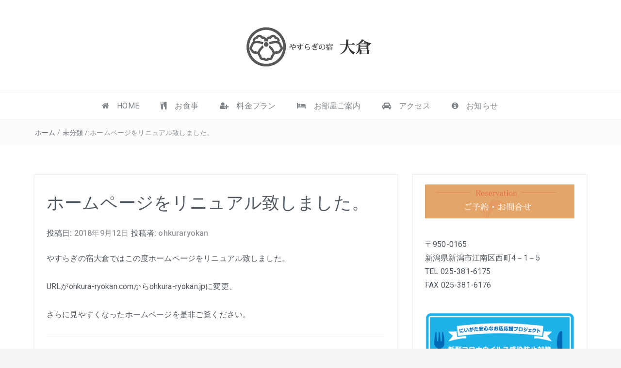

--- FILE ---
content_type: text/html; charset=UTF-8
request_url: http://ohkura-ryokan.jp/2018/09/12/hello-world/
body_size: 7705
content:
<!DOCTYPE html>
<html lang="ja">
<head>
<meta charset="UTF-8">
<meta name="viewport" content="width=device-width, initial-scale=1">
<link rel="profile" href="http://gmpg.org/xfn/11">
<link rel="pingback" href="http://ohkura-ryokan.jp/xmlrpc.php">

<title>ホームページをリニュアル致しました。 &#8211; 新潟市江南区やすらぎの宿大倉 | ビックスワンまで車で15分、レジャー、出張にも最適</title>
<meta name='robots' content='max-image-preview:large' />
<link rel='dns-prefetch' href='//fonts.googleapis.com' />
<link rel="alternate" type="application/rss+xml" title="新潟市江南区やすらぎの宿大倉 | ビックスワンまで車で15分、レジャー、出張にも最適 &raquo; フィード" href="http://ohkura-ryokan.jp/feed/" />
<link rel="alternate" type="application/rss+xml" title="新潟市江南区やすらぎの宿大倉 | ビックスワンまで車で15分、レジャー、出張にも最適 &raquo; コメントフィード" href="http://ohkura-ryokan.jp/comments/feed/" />
<script type="text/javascript">
/* <![CDATA[ */
window._wpemojiSettings = {"baseUrl":"https:\/\/s.w.org\/images\/core\/emoji\/14.0.0\/72x72\/","ext":".png","svgUrl":"https:\/\/s.w.org\/images\/core\/emoji\/14.0.0\/svg\/","svgExt":".svg","source":{"concatemoji":"http:\/\/ohkura-ryokan.jp\/wp-includes\/js\/wp-emoji-release.min.js?ver=6.4.7"}};
/*! This file is auto-generated */
!function(i,n){var o,s,e;function c(e){try{var t={supportTests:e,timestamp:(new Date).valueOf()};sessionStorage.setItem(o,JSON.stringify(t))}catch(e){}}function p(e,t,n){e.clearRect(0,0,e.canvas.width,e.canvas.height),e.fillText(t,0,0);var t=new Uint32Array(e.getImageData(0,0,e.canvas.width,e.canvas.height).data),r=(e.clearRect(0,0,e.canvas.width,e.canvas.height),e.fillText(n,0,0),new Uint32Array(e.getImageData(0,0,e.canvas.width,e.canvas.height).data));return t.every(function(e,t){return e===r[t]})}function u(e,t,n){switch(t){case"flag":return n(e,"\ud83c\udff3\ufe0f\u200d\u26a7\ufe0f","\ud83c\udff3\ufe0f\u200b\u26a7\ufe0f")?!1:!n(e,"\ud83c\uddfa\ud83c\uddf3","\ud83c\uddfa\u200b\ud83c\uddf3")&&!n(e,"\ud83c\udff4\udb40\udc67\udb40\udc62\udb40\udc65\udb40\udc6e\udb40\udc67\udb40\udc7f","\ud83c\udff4\u200b\udb40\udc67\u200b\udb40\udc62\u200b\udb40\udc65\u200b\udb40\udc6e\u200b\udb40\udc67\u200b\udb40\udc7f");case"emoji":return!n(e,"\ud83e\udef1\ud83c\udffb\u200d\ud83e\udef2\ud83c\udfff","\ud83e\udef1\ud83c\udffb\u200b\ud83e\udef2\ud83c\udfff")}return!1}function f(e,t,n){var r="undefined"!=typeof WorkerGlobalScope&&self instanceof WorkerGlobalScope?new OffscreenCanvas(300,150):i.createElement("canvas"),a=r.getContext("2d",{willReadFrequently:!0}),o=(a.textBaseline="top",a.font="600 32px Arial",{});return e.forEach(function(e){o[e]=t(a,e,n)}),o}function t(e){var t=i.createElement("script");t.src=e,t.defer=!0,i.head.appendChild(t)}"undefined"!=typeof Promise&&(o="wpEmojiSettingsSupports",s=["flag","emoji"],n.supports={everything:!0,everythingExceptFlag:!0},e=new Promise(function(e){i.addEventListener("DOMContentLoaded",e,{once:!0})}),new Promise(function(t){var n=function(){try{var e=JSON.parse(sessionStorage.getItem(o));if("object"==typeof e&&"number"==typeof e.timestamp&&(new Date).valueOf()<e.timestamp+604800&&"object"==typeof e.supportTests)return e.supportTests}catch(e){}return null}();if(!n){if("undefined"!=typeof Worker&&"undefined"!=typeof OffscreenCanvas&&"undefined"!=typeof URL&&URL.createObjectURL&&"undefined"!=typeof Blob)try{var e="postMessage("+f.toString()+"("+[JSON.stringify(s),u.toString(),p.toString()].join(",")+"));",r=new Blob([e],{type:"text/javascript"}),a=new Worker(URL.createObjectURL(r),{name:"wpTestEmojiSupports"});return void(a.onmessage=function(e){c(n=e.data),a.terminate(),t(n)})}catch(e){}c(n=f(s,u,p))}t(n)}).then(function(e){for(var t in e)n.supports[t]=e[t],n.supports.everything=n.supports.everything&&n.supports[t],"flag"!==t&&(n.supports.everythingExceptFlag=n.supports.everythingExceptFlag&&n.supports[t]);n.supports.everythingExceptFlag=n.supports.everythingExceptFlag&&!n.supports.flag,n.DOMReady=!1,n.readyCallback=function(){n.DOMReady=!0}}).then(function(){return e}).then(function(){var e;n.supports.everything||(n.readyCallback(),(e=n.source||{}).concatemoji?t(e.concatemoji):e.wpemoji&&e.twemoji&&(t(e.twemoji),t(e.wpemoji)))}))}((window,document),window._wpemojiSettings);
/* ]]> */
</script>
<link rel='stylesheet' id='newpost-catch-css' href='http://ohkura-ryokan.jp/wp-content/plugins/newpost-catch/style.css?ver=6.4.7' type='text/css' media='all' />
<style id='wp-emoji-styles-inline-css' type='text/css'>

	img.wp-smiley, img.emoji {
		display: inline !important;
		border: none !important;
		box-shadow: none !important;
		height: 1em !important;
		width: 1em !important;
		margin: 0 0.07em !important;
		vertical-align: -0.1em !important;
		background: none !important;
		padding: 0 !important;
	}
</style>
<link rel='stylesheet' id='wp-block-library-css' href='http://ohkura-ryokan.jp/wp-includes/css/dist/block-library/style.min.css?ver=6.4.7' type='text/css' media='all' />
<style id='classic-theme-styles-inline-css' type='text/css'>
/*! This file is auto-generated */
.wp-block-button__link{color:#fff;background-color:#32373c;border-radius:9999px;box-shadow:none;text-decoration:none;padding:calc(.667em + 2px) calc(1.333em + 2px);font-size:1.125em}.wp-block-file__button{background:#32373c;color:#fff;text-decoration:none}
</style>
<style id='global-styles-inline-css' type='text/css'>
body{--wp--preset--color--black: #000000;--wp--preset--color--cyan-bluish-gray: #abb8c3;--wp--preset--color--white: #ffffff;--wp--preset--color--pale-pink: #f78da7;--wp--preset--color--vivid-red: #cf2e2e;--wp--preset--color--luminous-vivid-orange: #ff6900;--wp--preset--color--luminous-vivid-amber: #fcb900;--wp--preset--color--light-green-cyan: #7bdcb5;--wp--preset--color--vivid-green-cyan: #00d084;--wp--preset--color--pale-cyan-blue: #8ed1fc;--wp--preset--color--vivid-cyan-blue: #0693e3;--wp--preset--color--vivid-purple: #9b51e0;--wp--preset--gradient--vivid-cyan-blue-to-vivid-purple: linear-gradient(135deg,rgba(6,147,227,1) 0%,rgb(155,81,224) 100%);--wp--preset--gradient--light-green-cyan-to-vivid-green-cyan: linear-gradient(135deg,rgb(122,220,180) 0%,rgb(0,208,130) 100%);--wp--preset--gradient--luminous-vivid-amber-to-luminous-vivid-orange: linear-gradient(135deg,rgba(252,185,0,1) 0%,rgba(255,105,0,1) 100%);--wp--preset--gradient--luminous-vivid-orange-to-vivid-red: linear-gradient(135deg,rgba(255,105,0,1) 0%,rgb(207,46,46) 100%);--wp--preset--gradient--very-light-gray-to-cyan-bluish-gray: linear-gradient(135deg,rgb(238,238,238) 0%,rgb(169,184,195) 100%);--wp--preset--gradient--cool-to-warm-spectrum: linear-gradient(135deg,rgb(74,234,220) 0%,rgb(151,120,209) 20%,rgb(207,42,186) 40%,rgb(238,44,130) 60%,rgb(251,105,98) 80%,rgb(254,248,76) 100%);--wp--preset--gradient--blush-light-purple: linear-gradient(135deg,rgb(255,206,236) 0%,rgb(152,150,240) 100%);--wp--preset--gradient--blush-bordeaux: linear-gradient(135deg,rgb(254,205,165) 0%,rgb(254,45,45) 50%,rgb(107,0,62) 100%);--wp--preset--gradient--luminous-dusk: linear-gradient(135deg,rgb(255,203,112) 0%,rgb(199,81,192) 50%,rgb(65,88,208) 100%);--wp--preset--gradient--pale-ocean: linear-gradient(135deg,rgb(255,245,203) 0%,rgb(182,227,212) 50%,rgb(51,167,181) 100%);--wp--preset--gradient--electric-grass: linear-gradient(135deg,rgb(202,248,128) 0%,rgb(113,206,126) 100%);--wp--preset--gradient--midnight: linear-gradient(135deg,rgb(2,3,129) 0%,rgb(40,116,252) 100%);--wp--preset--font-size--small: 13px;--wp--preset--font-size--medium: 20px;--wp--preset--font-size--large: 36px;--wp--preset--font-size--x-large: 42px;--wp--preset--spacing--20: 0.44rem;--wp--preset--spacing--30: 0.67rem;--wp--preset--spacing--40: 1rem;--wp--preset--spacing--50: 1.5rem;--wp--preset--spacing--60: 2.25rem;--wp--preset--spacing--70: 3.38rem;--wp--preset--spacing--80: 5.06rem;--wp--preset--shadow--natural: 6px 6px 9px rgba(0, 0, 0, 0.2);--wp--preset--shadow--deep: 12px 12px 50px rgba(0, 0, 0, 0.4);--wp--preset--shadow--sharp: 6px 6px 0px rgba(0, 0, 0, 0.2);--wp--preset--shadow--outlined: 6px 6px 0px -3px rgba(255, 255, 255, 1), 6px 6px rgba(0, 0, 0, 1);--wp--preset--shadow--crisp: 6px 6px 0px rgba(0, 0, 0, 1);}:where(.is-layout-flex){gap: 0.5em;}:where(.is-layout-grid){gap: 0.5em;}body .is-layout-flow > .alignleft{float: left;margin-inline-start: 0;margin-inline-end: 2em;}body .is-layout-flow > .alignright{float: right;margin-inline-start: 2em;margin-inline-end: 0;}body .is-layout-flow > .aligncenter{margin-left: auto !important;margin-right: auto !important;}body .is-layout-constrained > .alignleft{float: left;margin-inline-start: 0;margin-inline-end: 2em;}body .is-layout-constrained > .alignright{float: right;margin-inline-start: 2em;margin-inline-end: 0;}body .is-layout-constrained > .aligncenter{margin-left: auto !important;margin-right: auto !important;}body .is-layout-constrained > :where(:not(.alignleft):not(.alignright):not(.alignfull)){max-width: var(--wp--style--global--content-size);margin-left: auto !important;margin-right: auto !important;}body .is-layout-constrained > .alignwide{max-width: var(--wp--style--global--wide-size);}body .is-layout-flex{display: flex;}body .is-layout-flex{flex-wrap: wrap;align-items: center;}body .is-layout-flex > *{margin: 0;}body .is-layout-grid{display: grid;}body .is-layout-grid > *{margin: 0;}:where(.wp-block-columns.is-layout-flex){gap: 2em;}:where(.wp-block-columns.is-layout-grid){gap: 2em;}:where(.wp-block-post-template.is-layout-flex){gap: 1.25em;}:where(.wp-block-post-template.is-layout-grid){gap: 1.25em;}.has-black-color{color: var(--wp--preset--color--black) !important;}.has-cyan-bluish-gray-color{color: var(--wp--preset--color--cyan-bluish-gray) !important;}.has-white-color{color: var(--wp--preset--color--white) !important;}.has-pale-pink-color{color: var(--wp--preset--color--pale-pink) !important;}.has-vivid-red-color{color: var(--wp--preset--color--vivid-red) !important;}.has-luminous-vivid-orange-color{color: var(--wp--preset--color--luminous-vivid-orange) !important;}.has-luminous-vivid-amber-color{color: var(--wp--preset--color--luminous-vivid-amber) !important;}.has-light-green-cyan-color{color: var(--wp--preset--color--light-green-cyan) !important;}.has-vivid-green-cyan-color{color: var(--wp--preset--color--vivid-green-cyan) !important;}.has-pale-cyan-blue-color{color: var(--wp--preset--color--pale-cyan-blue) !important;}.has-vivid-cyan-blue-color{color: var(--wp--preset--color--vivid-cyan-blue) !important;}.has-vivid-purple-color{color: var(--wp--preset--color--vivid-purple) !important;}.has-black-background-color{background-color: var(--wp--preset--color--black) !important;}.has-cyan-bluish-gray-background-color{background-color: var(--wp--preset--color--cyan-bluish-gray) !important;}.has-white-background-color{background-color: var(--wp--preset--color--white) !important;}.has-pale-pink-background-color{background-color: var(--wp--preset--color--pale-pink) !important;}.has-vivid-red-background-color{background-color: var(--wp--preset--color--vivid-red) !important;}.has-luminous-vivid-orange-background-color{background-color: var(--wp--preset--color--luminous-vivid-orange) !important;}.has-luminous-vivid-amber-background-color{background-color: var(--wp--preset--color--luminous-vivid-amber) !important;}.has-light-green-cyan-background-color{background-color: var(--wp--preset--color--light-green-cyan) !important;}.has-vivid-green-cyan-background-color{background-color: var(--wp--preset--color--vivid-green-cyan) !important;}.has-pale-cyan-blue-background-color{background-color: var(--wp--preset--color--pale-cyan-blue) !important;}.has-vivid-cyan-blue-background-color{background-color: var(--wp--preset--color--vivid-cyan-blue) !important;}.has-vivid-purple-background-color{background-color: var(--wp--preset--color--vivid-purple) !important;}.has-black-border-color{border-color: var(--wp--preset--color--black) !important;}.has-cyan-bluish-gray-border-color{border-color: var(--wp--preset--color--cyan-bluish-gray) !important;}.has-white-border-color{border-color: var(--wp--preset--color--white) !important;}.has-pale-pink-border-color{border-color: var(--wp--preset--color--pale-pink) !important;}.has-vivid-red-border-color{border-color: var(--wp--preset--color--vivid-red) !important;}.has-luminous-vivid-orange-border-color{border-color: var(--wp--preset--color--luminous-vivid-orange) !important;}.has-luminous-vivid-amber-border-color{border-color: var(--wp--preset--color--luminous-vivid-amber) !important;}.has-light-green-cyan-border-color{border-color: var(--wp--preset--color--light-green-cyan) !important;}.has-vivid-green-cyan-border-color{border-color: var(--wp--preset--color--vivid-green-cyan) !important;}.has-pale-cyan-blue-border-color{border-color: var(--wp--preset--color--pale-cyan-blue) !important;}.has-vivid-cyan-blue-border-color{border-color: var(--wp--preset--color--vivid-cyan-blue) !important;}.has-vivid-purple-border-color{border-color: var(--wp--preset--color--vivid-purple) !important;}.has-vivid-cyan-blue-to-vivid-purple-gradient-background{background: var(--wp--preset--gradient--vivid-cyan-blue-to-vivid-purple) !important;}.has-light-green-cyan-to-vivid-green-cyan-gradient-background{background: var(--wp--preset--gradient--light-green-cyan-to-vivid-green-cyan) !important;}.has-luminous-vivid-amber-to-luminous-vivid-orange-gradient-background{background: var(--wp--preset--gradient--luminous-vivid-amber-to-luminous-vivid-orange) !important;}.has-luminous-vivid-orange-to-vivid-red-gradient-background{background: var(--wp--preset--gradient--luminous-vivid-orange-to-vivid-red) !important;}.has-very-light-gray-to-cyan-bluish-gray-gradient-background{background: var(--wp--preset--gradient--very-light-gray-to-cyan-bluish-gray) !important;}.has-cool-to-warm-spectrum-gradient-background{background: var(--wp--preset--gradient--cool-to-warm-spectrum) !important;}.has-blush-light-purple-gradient-background{background: var(--wp--preset--gradient--blush-light-purple) !important;}.has-blush-bordeaux-gradient-background{background: var(--wp--preset--gradient--blush-bordeaux) !important;}.has-luminous-dusk-gradient-background{background: var(--wp--preset--gradient--luminous-dusk) !important;}.has-pale-ocean-gradient-background{background: var(--wp--preset--gradient--pale-ocean) !important;}.has-electric-grass-gradient-background{background: var(--wp--preset--gradient--electric-grass) !important;}.has-midnight-gradient-background{background: var(--wp--preset--gradient--midnight) !important;}.has-small-font-size{font-size: var(--wp--preset--font-size--small) !important;}.has-medium-font-size{font-size: var(--wp--preset--font-size--medium) !important;}.has-large-font-size{font-size: var(--wp--preset--font-size--large) !important;}.has-x-large-font-size{font-size: var(--wp--preset--font-size--x-large) !important;}
.wp-block-navigation a:where(:not(.wp-element-button)){color: inherit;}
:where(.wp-block-post-template.is-layout-flex){gap: 1.25em;}:where(.wp-block-post-template.is-layout-grid){gap: 1.25em;}
:where(.wp-block-columns.is-layout-flex){gap: 2em;}:where(.wp-block-columns.is-layout-grid){gap: 2em;}
.wp-block-pullquote{font-size: 1.5em;line-height: 1.6;}
</style>
<link rel='stylesheet' id='bootstrap-css' href='http://ohkura-ryokan.jp/wp-content/themes/easyblog/css/bootstrap.min.css?ver=3.3.5' type='text/css' media='' />
<link rel='stylesheet' id='font-awesome-css' href='http://ohkura-ryokan.jp/wp-content/themes/easyblog/css/font-awesome.min.css?ver=4.4.0' type='text/css' media='' />
<link rel='stylesheet' id='easyblog-roboto-css' href='//fonts.googleapis.com/css?family=Roboto%3A400%2C300%2C500%2C700%2C900&#038;ver=6.4.7' type='text/css' media='all' />
<link rel='stylesheet' id='easyblog-delius-swash-caps-css' href='//fonts.googleapis.com/css?family=Delius+Swash+Caps&#038;ver=6.4.7' type='text/css' media='all' />
<link rel='stylesheet' id='easyblog-style-css' href='http://ohkura-ryokan.jp/wp-content/themes/easyblog/style.css?ver=6.4.7' type='text/css' media='all' />
<style id='easyblog-style-inline-css' type='text/css'>

	a:hover,
	.dt-logo h1 a,
	.dt-pagination-nav a:hover,
	.dt-pagination-nav .current:hover,
	.dt-pagination-nav .current,
	.entry-meta a:hover,
	.entry-footer a:hover,
	.dt-footer-bar a:hover {
		color: #2878c9;
	}

	.dt-menu-wrap li:hover > a,
	.dt-menu-wrap .current-menu-item a {
		color: #2878c9 !important;
	}

	.dt-archive-post .entry-footer a:hover,
	#secondary h2:after,
	.tagcloud a:hover,
	#back-to-top:hover,
	.dt-related-posts .dt-news-post-img .fa:hover {
		background: #2878c9;
	}

	.dt-pagination-nav a:hover,
	.dt-pagination-nav .current:hover,
	.dt-pagination-nav .current {
		border-color: #2878c9;
	}

	.dt-related-posts li { width: calc(33.333333% - 20px); }
</style>
<script type="text/javascript" src="http://ohkura-ryokan.jp/wp-includes/js/jquery/jquery.min.js?ver=3.7.1" id="jquery-core-js"></script>
<script type="text/javascript" src="http://ohkura-ryokan.jp/wp-includes/js/jquery/jquery-migrate.min.js?ver=3.4.1" id="jquery-migrate-js"></script>
<link rel="https://api.w.org/" href="http://ohkura-ryokan.jp/wp-json/" /><link rel="alternate" type="application/json" href="http://ohkura-ryokan.jp/wp-json/wp/v2/posts/1" /><link rel="EditURI" type="application/rsd+xml" title="RSD" href="http://ohkura-ryokan.jp/xmlrpc.php?rsd" />
<meta name="generator" content="WordPress 6.4.7" />
<link rel="canonical" href="http://ohkura-ryokan.jp/2018/09/12/hello-world/" />
<link rel='shortlink' href='http://ohkura-ryokan.jp/?p=1' />
<link rel="alternate" type="application/json+oembed" href="http://ohkura-ryokan.jp/wp-json/oembed/1.0/embed?url=http%3A%2F%2Fohkura-ryokan.jp%2F2018%2F09%2F12%2Fhello-world%2F" />
<link rel="alternate" type="text/xml+oembed" href="http://ohkura-ryokan.jp/wp-json/oembed/1.0/embed?url=http%3A%2F%2Fohkura-ryokan.jp%2F2018%2F09%2F12%2Fhello-world%2F&#038;format=xml" />
<style>.simplemap img{max-width:none !important;padding:0 !important;margin:0 !important;}.staticmap,.staticmap img{max-width:100% !important;height:auto !important;}.simplemap .simplemap-content{display:none;}</style>
<script>var google_map_api_key = "AIzaSyByjfb7gOSfPdLI4XZ9ziEcB0l5qtOzku0";</script><style type="text/css" id="custom-background-css">
body.custom-background { background-image: url("http://groupleon.sakura.ne.jp/ohkuraryokan/wp-content/uploads/2018/09/大倉旅館＿背景.png"); background-position: left top; background-size: auto; background-repeat: repeat; background-attachment: scroll; }
</style>
	<link rel="icon" href="http://ohkura-ryokan.jp/wp-content/uploads/2024/04/cropped-大倉旅館＿LOGO-32x32.jpg" sizes="32x32" />
<link rel="icon" href="http://ohkura-ryokan.jp/wp-content/uploads/2024/04/cropped-大倉旅館＿LOGO-192x192.jpg" sizes="192x192" />
<link rel="apple-touch-icon" href="http://ohkura-ryokan.jp/wp-content/uploads/2024/04/cropped-大倉旅館＿LOGO-180x180.jpg" />
<meta name="msapplication-TileImage" content="http://ohkura-ryokan.jp/wp-content/uploads/2024/04/cropped-大倉旅館＿LOGO-270x270.jpg" />
</head>

<body class="post-template-default single single-post postid-1 single-format-standard custom-background wp-custom-logo">
	<header class="dt-header" >
		<div class="container">
			<div class="row">
				<div class="col-lg-12 col-md-12">
					<div class="dt-logo">

						<a href="http://ohkura-ryokan.jp/" class="custom-logo-link" rel="home"><img width="300" height="90" src="http://ohkura-ryokan.jp/wp-content/uploads/2018/09/やすらぎの宿大倉＿logo-2.png" class="custom-logo" alt="やすらぎの宿大倉＿logo" decoding="async" /></a>
						
					</div><!-- .dt-logo -->
				</div><!-- .col-lg-12 -->
			</div><!-- .row -->
		</div><!-- .container -->

		<nav class="dt-menu-wrap">
			<div class="container">
				<div class="row">
					<div class="col-lg-12 col-md-12">
						<div class="dt-menu-md">
							メニュー							<span><i class="fa fa-bars"></i> </span>
						</div>

						<div class="menu-%e3%83%88%e3%83%83%e3%83%97%e3%83%a1%e3%83%8b%e3%83%a5%e3%83%bc-container"><ul id="primary-menu" class="menu"><li id="menu-item-39" class="menu-item menu-item-type-post_type menu-item-object-page menu-item-home menu-item-39"><a href="http://ohkura-ryokan.jp/"><i class="fa fa-home fa-1x"></i>　HOME</a></li>
<li id="menu-item-72" class="menu-item menu-item-type-post_type menu-item-object-page menu-item-72"><a href="http://ohkura-ryokan.jp/%e3%81%8a%e9%a3%9f%e4%ba%8b/"><i class="fa fa-cutlery"aria-hidden="true" fa-2x"></i>　お食事</a></li>
<li id="menu-item-87" class="menu-item menu-item-type-post_type menu-item-object-page menu-item-87"><a href="http://ohkura-ryokan.jp/%e6%96%99%e9%87%91%e3%83%97%e3%83%a9%e3%83%b3/"><i class="fa fa-user-plus" aria-hidden="true"></i>　料金プラン</a></li>
<li id="menu-item-35" class="menu-item menu-item-type-post_type menu-item-object-page menu-item-35"><a href="http://ohkura-ryokan.jp/sample-page/"><i class="fa fa-bed" aria-hidden="true"></i>　お部屋ご案内</a></li>
<li id="menu-item-251" class="menu-item menu-item-type-post_type menu-item-object-page menu-item-251"><a href="http://ohkura-ryokan.jp/%e5%91%a8%e8%be%ba%e3%81%ae%e3%81%8a%e5%ba%97/"><i class="fa fa-car" aria-hidden="true"></i>　アクセス</a></li>
<li id="menu-item-33" class="menu-item menu-item-type-post_type menu-item-object-page current_page_parent menu-item-33"><a href="http://ohkura-ryokan.jp/%e3%81%8a%e7%9f%a5%e3%82%89%e3%81%9b/"><i class="fa fa-info-circle" aria-hidden="true"></i>　お知らせ</a></li>
<li id="menu-item-579" class="menu-item menu-item-type-post_type menu-item-object-page menu-item-579"><a href="http://ohkura-ryokan.jp/%e6%96%b0%e5%9e%8b%e3%82%b3%e3%83%ad%e3%83%8a%e5%af%be%e7%ad%96%e7%89%b9%e8%a8%ad%e3%83%9a%e3%83%bc%e3%82%b8/"><!--新型コロナ対策特設ページ--></a></li>
</ul></div>					</div><!-- .col-lg-12 -->
				</div><!-- .row -->
			</div><!-- .container -->
		</nav><!-- .dt-menu-wrap -->

	</header><!-- .dt-header -->

			<div class="dt-breadcrumbs">
			<div class="container">
				<div class="row">
					<div class="col-lg-12 col-md-12">
						<ul id="dt_breadcrumbs"><li><a href="http://ohkura-ryokan.jp">ホーム</a></li><li class="separator"> / </li><li><a href="http://ohkura-ryokan.jp/category/%e6%9c%aa%e5%88%86%e9%a1%9e/" rel="category tag">未分類</a></li><li class="separator"> / </li><li>ホームページをリニュアル致しました。</li></ul>					</div><!-- .col-lg-12 -->
				</div><!-- .row-->
			</div><!-- .container-->
		</div><!-- .dt-breadcrumbs-->
	
<div class="container">
	<div class="row">
		<div class="col-lg-8 col-md-8">
			<div id="primary" class="content-area dt-content-area">
				<main id="main" class="site-main" role="main">

				
<article id="post-1" class="post-1 post type-post status-publish format-standard has-post-thumbnail hentry category-1">
	<header class="entry-header">
		<h1 class="entry-title">ホームページをリニュアル致しました。</h1>
		<div class="entry-meta">
			<span class="posted-on">投稿日: <a href="http://ohkura-ryokan.jp/2018/09/12/hello-world/" rel="bookmark"><time class="entry-date published" datetime="2018-09-12T20:08:32+09:00">2018年9月12日</time><time class="updated" datetime="2018-10-23T20:43:20+09:00">2018年10月23日</time></a></span><span class="byline"> 投稿者: <span class="author vcard"><a class="url fn n" href="http://ohkura-ryokan.jp/author/ohukuraryokan/">ohkuraryokan</a></span></span>		</div><!-- .entry-meta -->
	</header><!-- .entry-header -->

	<div class="entry-content">
		<p>やすらぎの宿大倉ではこの度ホームページをリニュアル致しました。</p>
<p>URLがohkura-ryokan.comからohkura-ryokan.jpに変更、</p>
<p>さらに見やすくなったホームページを是非ご覧ください。</p>
			</div><!-- .entry-content -->

	<footer class="entry-footer">
			</footer><!-- .entry-footer -->

	</article><!-- #post-## -->

	<nav class="navigation post-navigation" aria-label="投稿">
		<h2 class="screen-reader-text">投稿ナビゲーション</h2>
		<div class="nav-links"><div class="nav-previous"><a href="http://ohkura-ryokan.jp/2018/08/25/%e6%ae%8b%e6%9a%91%e3%81%8a%e8%a6%8b%e8%88%9e%e3%81%84%e7%94%b3%e3%81%97%e4%b8%8a%e3%81%92%e3%81%be%e3%81%99%e3%80%82/" rel="prev">残暑お見舞い申し上げます。</a></div><div class="nav-next"><a href="http://ohkura-ryokan.jp/2019/01/10/%e6%96%b0%e5%b9%b4%e3%81%82%e3%81%91%e3%81%be%e3%81%97%e3%81%a6%e3%81%8a%e3%82%81%e3%81%a7%e3%81%a8%e3%81%86%e3%81%94%e3%81%96%e3%81%84%e3%81%be%e3%81%99%e3%80%82/" rel="next">新年あけましておめでとうございます。</a></div></div>
	</nav>
				</main><!-- #main -->
			</div><!-- #primary -->
		</div><!-- .col-lg-8 -->

		<aside class="col-lg-4 col-md-4">
			<div class="dt-sidebar">
				
<aside id="secondary" class="widget-area" role="complementary">
	<aside id="custom_html-6" class="widget_text widget widget_custom_html"><div class="textwidget custom-html-widget"><a href=" https://reserva.be/ohkuraryokan/"><img src="http://ohkura-ryokan.jp/wp-content/uploads/2018/09/ご予約・お問合せ-1.png" alt="ご予約・お問合せ" width="350" height="80" class="alignnone size-full wp-image-384" /></a>
</div></aside><aside id="custom_html-7" class="widget_text widget widget_custom_html"><div class="textwidget custom-html-widget">〒950-0165<br>
新潟県新潟市江南区西町4－1－5<br>
TEL <a href="tel:0253816175">025-381-6175</a><br>
FAX 025-381-6176</div></aside><aside id="custom_html-9" class="widget_text widget widget_custom_html"><div class="textwidget custom-html-widget"><img src="http://ohkura-ryokan.jp/wp-content/uploads/2021/08/やすらぎの宿大倉＿コロナウイルス感染防止対策認証飲食店-1.png" alt="" width="356" height="258" class="aligncenter size-full wp-image-630" /></div></aside><aside id="newpostcatch-2" class="widget widget_newpostcatch"><h2 class="widget-title">info</h2><ul id="npcatch">
<li><a href="http://ohkura-ryokan.jp/2026/01/01/%e6%96%b0%e5%b9%b4%e3%81%ae%e3%81%94%e6%8c%a8%e6%8b%b6-2/" title="新年のご挨拶"><img src="http://ohkura-ryokan.jp/wp-content/uploads/2025/12/新年の挨拶.png" width="100" height="100" alt="新年のご挨拶" title="新年のご挨拶"/><span class="title">新年のご挨拶</span></a></li>
<li><a href="http://ohkura-ryokan.jp/2025/12/09/%e5%b9%b4%e6%9c%ab%e5%b9%b4%e5%a7%8b%e4%bc%91%e6%a5%ad%e3%81%ae%e3%81%8a%e7%9f%a5%e3%82%89%e3%81%9b-7/" title="年末年始休業のお知らせ"><img src="http://ohkura-ryokan.jp/wp-content/uploads/2025/12/年末年始休業のお知らせ.png" width="100" height="100" alt="年末年始休業のお知らせ" title="年末年始休業のお知らせ"/><span class="title">年末年始休業のお知らせ</span></a></li>
<li><a href="http://ohkura-ryokan.jp/2025/01/23/%e6%96%b0%e5%b9%b4%e3%81%ae%e6%8c%a8%e6%8b%b6/" title="新年の挨拶"><img src="http://ohkura-ryokan.jp/wp-content/uploads/2025/01/005.png" width="100" height="100" alt="新年の挨拶" title="新年の挨拶"/><span class="title">新年の挨拶</span></a></li>
<li><a href="http://ohkura-ryokan.jp/2024/11/13/%e5%b9%b4%e6%9c%ab%e5%b9%b4%e5%a7%8b%e4%bc%91%e6%a5%ad%e3%81%ae%e3%81%8a%e7%9f%a5%e3%82%89%e3%81%9b-6/" title="年末年始休業のお知らせ"><img src="http://ohkura-ryokan.jp/wp-content/uploads/2024/11/大倉旅館＿01.jpg" width="100" height="100" alt="年末年始休業のお知らせ" title="年末年始休業のお知らせ"/><span class="title">年末年始休業のお知らせ</span></a></li>
<li><a href="http://ohkura-ryokan.jp/2024/01/12/668/" title="新年のご挨拶"><img src="http://ohkura-ryokan.jp/wp-content/uploads/2024/01/001.png" width="100" height="100" alt="新年のご挨拶" title="新年のご挨拶"/><span class="title">新年のご挨拶</span></a></li>
</ul>

</aside><aside id="custom_html-8" class="widget_text widget widget_custom_html"><h2 class="widget-title">link</h2><div class="textwidget custom-html-widget"><a href="http://www.denka-bigswan.com/index.php"><img src="http://groupleon.sakura.ne.jp/ohkuraryokan/wp-content/uploads/2018/10/デンカビックスワン.png" alt="" width="294" height="44" class="alignnone size-full wp-image-508" /></a>
<br>
<br>
<br>
<a href="http://www.hardoff-eco-stadium.jp/"><img src="http://groupleon.sakura.ne.jp/ohkuraryokan/wp-content/uploads/2018/10/logo.gif" alt="" width="280" height="35" class="alignnone size-full wp-image-510" /></a>
<br>
<br>
<br>

<a href="http://www.albirex.co.jp/"><img src="http://groupleon.sakura.ne.jp/ohkuraryokan/wp-content/uploads/2018/10/アルビレックス.png" alt="" width="294" height="44" class="alignnone size-full wp-image-509" /></a>
</div></aside></aside><!-- #secondary -->
			</div><!-- .dt-sidebar -->
		</aside><!-- .col-lg-4 -->
	</div><!-- .row -->
</div><!-- .container -->


<footer class="dt-footer">
	<div class="dt-footer-bar">
		<div class="container">
			<div class="row">
				<div class="col-lg-6 col-md-6">
					<div class="dt-copyright">
						Copyright &copy; 2026 <a href="http://ohkura-ryokan.jp/" title="新潟市江南区やすらぎの宿大倉 | ビックスワンまで車で15分、レジャー、出張にも最適">新潟市江南区やすらぎの宿大倉 | ビックスワンまで車で15分、レジャー、出張にも最適</a>. All rights reserved.
					</div><!-- .dt-copyright -->
				</div><!-- .col-lg-6 -->

                <div class="col-lg-6 col-md-6">
                    <div class="dt-footer-designer">
	                                        </div>
                </div>
			</div><!-- .row -->
		</div><!-- .container -->
	</div><!-- .dt-footer-bar -->
</footer><!-- .dt-footer -->

<a id="back-to-top" class="transition35"><i class="fa fa-angle-up"></i></a><!-- #back-to-top -->

<script type="text/javascript" src="http://ohkura-ryokan.jp/wp-content/themes/easyblog/js/custom.js?ver=6.4.7" id="easyblog-custom-js"></script>

</body>
</html>


--- FILE ---
content_type: text/css
request_url: http://ohkura-ryokan.jp/wp-content/themes/easyblog/style.css?ver=6.4.7
body_size: 5979
content:
/*
Theme Name: EasyBlog
Version: 1.1.1
Author: FameThemes
Author URI: https://www.famethemes.com/
Theme URI: https://demos.famethemes.com/easyblog/
License: GNU General Public License v2 or later
License URI: http://www.gnu.org/licenses/gpl-2.0.html
Text Domain: easyblog
Tags: custom-background, custom-colors, custom-menu, featured-images, right-sidebar, sticky-post, theme-options, threaded-comments, translation-ready, two-columns, editor-style, post-formats
Description: EasyBlog is a fully responsive blogging WordPress theme perfect for personal blog, photo blogging, writers, travelers, bloggers, blog. It is SEO friendly with featured image supports and custom colors. Bootstrap is used for responsiveness and supports all major browsers.  It is beautifully designed clean and light color used theme perfect for everyone. Theme customizer can be used to change color, upload logo and other basic settings. 3 Built-in widgets recent posts will help you to show recently published post with thumbnails, Daisy social Icons help you to add your favorite social profiles and also included advertisement widget to add banner ads. You can get quick SUPPORT through support page https://www.famethemes.com/contact/ and view live DEMO at https://demos.famethemes.com/easyblog/

This theme, like WordPress, is licensed under the GPL.

EasyBlog is based on Underscores http://underscores.me/, (C) 2012-2015 Automattic, Inc.
Underscores is distributed under the terms of the GNU GPL v2 or later.
*/

/*--------------------------------------------------------------
# Elements
--------------------------------------------------------------*/
html {
	box-sizing: border-box;
}

*,
*:before,
*:after { /* Inherit box-sizing to make it easier to change the property for components that leverage other behavior; see http://css-tricks.com/inheriting-box-sizing-probably-slightly-better-best-practice/ */
	box-sizing: inherit;
}

body {
	background: #fff; /* Fallback for when there is no custom background color defined. */
}

blockquote:before,
blockquote:after,
q:before,
q:after {
	content: "";
}

blockquote,
q {
	quotes: "" "";
}

hr {
	background-color: #ccc;
	border: 0;
	height: 1px;
	margin-bottom: 1.5em;
}

ul,
ol {
	margin: 0 0 1.5em 3em;
}

ul {
	list-style: disc;
}

ol {
	list-style: decimal;
}

li > ul,
li > ol {
	margin-bottom: 0;
	margin-left: 1.5em;
}

dt {
	font-weight: bold;
}

dd {
	margin: 0 1.5em 1.5em;
}

img {
	height: auto; /* Make sure images are scaled correctly. */
	max-width: 100%; /* Adhere to container width. */
}

table {
	margin: 0 0 1.5em;
	width: 100%;
}

/*--------------------------------------------------------------
# Forms
--------------------------------------------------------------*/
button,
input[type="button"],
input[type="reset"],
input[type="submit"] {
	border: 1px solid rgba(39,48,57,.2);
	border-radius: 3px;
	background: rgba(39,48,57,.05);
	color: rgba(39,48,57,.8);
	line-height: 1;
	text-shadow: 0 1px 0 rgba(255, 255, 255, 0.8);
	padding: 11px 15px;
	font-size: 1em;
}

button:hover,
input[type="button"]:hover,
input[type="reset"]:hover,
input[type="submit"]:hover {
	border-color: rgba(39,48,57,.25);
	background: rgba(39,48,57,.1);
}

button:focus,
input[type="button"]:focus,
input[type="reset"]:focus,
input[type="submit"]:focus,
button:active,
input[type="button"]:active,
input[type="reset"]:active,
input[type="submit"]:active {
	border-color: #aaa #bbb #bbb;
	box-shadow: inset 0 -1px 0 rgba(255, 255, 255, 0.5), inset 0 2px 5px rgba(0, 0, 0, 0.15);
}

input[type="text"],
input[type="email"],
input[type="url"],
input[type="number"],
input[type="password"],
input[type="search"],
textarea,
select {
	color: rgba(39,48,57,.8);
	border-radius: 3px;
	border: 1px solid rgba(39,48,57,.25);
	min-width: 60%;
	max-width: 100%;
	padding: 5px 10px;
}

input[type="text"]:focus,
input[type="email"]:focus,
input[type="url"]:focus,
input[type="password"]:focus,
input[type="search"]:focus,
textarea:focus {
	color: #111;
	outline: none;
	border-color: rgba(39,48,57,.5);
}

/*--------------------------------------------------------------
# Accessibility
--------------------------------------------------------------*/
/* Text meant only for screen readers. */
.screen-reader-text {
	clip: rect(1px, 1px, 1px, 1px);
	position: absolute !important;
	height: 1px;
	width: 1px;
	overflow: hidden;
}

.screen-reader-text:focus {
	background-color: #f1f1f1;
	border-radius: 3px;
	box-shadow: 0 0 2px 2px rgba(0, 0, 0, 0.6);
	clip: auto !important;
	color: #21759b;
	display: block;
	font-size: 14px;
	font-size: 0.875rem;
	font-weight: bold;
	height: auto;
	left: 5px;
	line-height: normal;
	padding: 15px 23px 14px;
	text-decoration: none;
	top: 5px;
	width: auto;
	z-index: 100000; /* Above WP toolbar. */
}

/* Do not show the outline on the skip link target. */
#content[tabindex="-1"]:focus {
	outline: 0;
}

/*--------------------------------------------------------------
# Alignments
--------------------------------------------------------------*/
.alignleft {
	display: inline;
	float: left;
	margin-right: 1.5em;
}

.alignright {
	display: inline;
	float: right;
	margin-left: 1.5em;
}

.aligncenter {
	clear: both;
	display: block;
	margin-left: auto;
	margin-right: auto;
}

/*--------------------------------------------------------------
# Widgets
--------------------------------------------------------------*/
.widget {
	margin: 0 0 40px;
}

/* Make sure select elements fit in widgets. */
.widget select {
	max-width: 100%;
}

/*--------------------------------------------------------------
# Content
--------------------------------------------------------------*/
/*--------------------------------------------------------------
## Posts and pages
--------------------------------------------------------------*/
.sticky {
	display: block;
}

.hentry {
	margin: 0 0 1.5em;
}

.byline,
.updated:not(.published) {
	display: none;
}

.single .byline,
.group-blog .byline {
	display: inline;
}

.page-content,
.entry-content,
.entry-summary {
	margin: 1.5em 0 0;
}

.page-links {
	clear: both;
	margin: 0 0 1.5em;
}

/*--------------------------------------------------------------
## Asides
--------------------------------------------------------------*/
.blog .format-aside .entry-title,
.archive .format-aside .entry-title {
	display: none;
}

/*--------------------------------------------------------------
## Comments
--------------------------------------------------------------*/
.comment-content a {
	word-wrap: break-word;
}

.comment-content p {
	margin-bottom: 10px;
}

.bypostauthor {
	display: block;
}

.comment-list,
.comment-list ol,
.comment-list ol ol {
	list-style: none;
	padding: 0;
	margin: 0;
}

.comment-list ol,
.comment-list ol ol {
	list-style: none;
	padding: 0;
	margin: 0 -10px;
}

.comment-list li {
	padding: 10px 10px 0;
	border: 1px solid #e5e5e5;
	margin-bottom: 10px;
}

.comment-list ol li,
.comment-list ol ol li {
	border: 0;
	border-top: 1px solid #e5e5e5;
	background: #fdfdfd;
}

.comment-list li:last-child {
	margin-bottom: 0;
	padding-bottom: 0;
}

.comment-list .reply {
	padding-bottom: 10px;
	text-align: right;
}

.comment-form label {
	min-width: 90px;
}

.form-submit {
	margin-left: 94px;
}

@media screen and (max-width: 480px) {
	.form-submit {
		margin-left: 0;
		text-align: center;
	}
}

.comment-author img {
	margin: 0 10px 10px 0;
}

/*--------------------------------------------------------------
# Infinite scroll
--------------------------------------------------------------*/
/* Globally hidden elements when Infinite Scroll is supported and in use. */
.infinite-scroll .posts-navigation, /* Older / Newer Posts Navigation (always hidden) */
.infinite-scroll.neverending .site-footer { /* Theme Footer (when set to scrolling) */
	display: none;
}

/* When Infinite Scroll has reached its end we need to re-display elements that were hidden (via .neverending) before. */
.infinity-end.neverending .site-footer {
	display: block;
}

/*--------------------------------------------------------------
# Media
--------------------------------------------------------------*/
.page-content .wp-smiley,
.entry-content .wp-smiley,
.comment-content .wp-smiley {
	border: none;
	margin-bottom: 0;
	margin-top: 0;
	padding: 0;
}

/* Make sure embeds and iframes fit their containers. */
embed,
iframe,
object {
	max-width: 100%;
}

/*--------------------------------------------------------------
## Captions
--------------------------------------------------------------*/
.wp-caption {
	margin-bottom: 1.5em;
	max-width: 100%;
}

.wp-caption img[class*="wp-image-"] {
	display: block;
	margin-left: auto;
	margin-right: auto;
}

.wp-caption .wp-caption-text {
	margin: 0.8075em 0;
}

.wp-caption-text {
	text-align: center;
}

/*--------------------------------------------------------------
## Galleries
--------------------------------------------------------------*/
.gallery {
	margin-bottom: 1.5em;
}

.gallery-item {
	display: inline-block;
	text-align: center;
	vertical-align: top;
	width: 100%;
}

.gallery-columns-2 .gallery-item {
	max-width: 50%;
}

.gallery-columns-3 .gallery-item {
	max-width: 33.33%;
}

.gallery-columns-4 .gallery-item {
	max-width: 25%;
}

.gallery-columns-5 .gallery-item {
	max-width: 20%;
}

.gallery-columns-6 .gallery-item {
	max-width: 16.66%;
}

.gallery-columns-7 .gallery-item {
	max-width: 14.28%;
}

.gallery-columns-8 .gallery-item {
	max-width: 12.5%;
}

.gallery-columns-9 .gallery-item {
	max-width: 11.11%;
}

.gallery-caption {
	display: block;
}

body {
	font-family: 'Roboto', sans-serif;
	background: #f3f4f6;
	font-size: 16px;
	line-height: 1.8em;
	letter-spacing: 0.01em;
	color: rgba(39,48,57,.8);
}

.transition5 {
	-webkit-transition: all .5s ease;
	-moz-transition: all .5s ease;
	-o-transition: all .5s ease;
	transition: all .5s ease;
}

.transition35,
a,
.dt-menu-wrap li a,
.dt-menu-wrap li ul,
.menu-item-has-children {
	-webkit-transition: all .35s ease;
	-moz-transition: all .35s ease;
	-o-transition: all .35s ease;
	transition: all .35s ease;
}

h1,
h2,
h3,
h4 {
	line-height: 1.6em;
}

ul,
ol {
	margin: 0;
	padding-left: 22px;
}

p {
	margin-bottom: 30px;
	line-height: 1.8em;
}

a {
	outline: none;
	text-decoration: none !important;
	color: rgba(39,48,57,.8);
}

a:hover {
	color: #17bebb;
}

table {
	border-collapse: separate;
	border-spacing: 0;
	border-width: 1px 0 0 1px;
	margin: 0 0 1.75em;
	table-layout: fixed;
	width: 100%;
}

table,
th,
td {
	border: 1px solid rgba(39,48,57,.085);
}

table {
	border-right: 0;
	border-bottom: 0;
}

th {
	border-width: 0 1px 1px 0;
	font-weight: 600;
}

th,
td {
	padding: 6px 0;
	text-align: center;
}

td {
	border-width: 0 1px 1px 0;
}

#primary {
	margin-top: 60px;
}

#secondary {
	margin-top: 60px;
	background: #fff;
	padding: 20px 25px;
	border: 1px solid rgba(39,48,57,.08);
	box-shadow: 0 0 5px rgba(39,48,57,.05);
}

#primary li,
#secondary li  {
	margin: 10px 0;
}

/*--------------------------------------------------------------
# Header
--------------------------------------------------------------*/
.dt-header {
	background: no-repeat #fff fixed;

	background-size: 100% auto;

}

.dt-header-sep {
	height: 120px;
}

/*
 *  Logo
 -----------------------------------*/
.dt-logo {
	text-align: center;
	padding: 50px 0;
}

.dt-logo img {
	max-height: 120px;
	width: auto;
}

.dt-logo h1 {
	font-size: 42px;
	font-weight: bold;
	letter-spacing: 0.05em;
	font-family: 'Delius Swash Caps', cursive;
}

.dt-logo h1 a {
	color: #17bebb;
}

.dt-logo p {
	font-size: 18px;
	margin-top: 25px;
	letter-spacing: 0.05em;
}

/*--------------------------------------------------------------
# Menu
--------------------------------------------------------------*/
.dt-menu-wrap {
	background: #fff;
	border-top: 1px solid rgba(39,48,57,.06);
	box-shadow: 0 1px 2px rgba(39,48,57,.025);
}

.dt-menu-md {
	display: none;
}

.dt-menu-wrap ul {
	margin: 0;
	padding: 0;
	text-align: center;
	background: #fff;
}

.dt-menu-wrap .menu > ul {
	padding: 0 10px;
	text-align: left;
}

.dt-menu-wrap li {
	position: relative;

	display: inline-block;
}

.dt-menu-wrap li a {
	display: block;

	padding: 14px 20px;
	color: #7d8388;
}

.dt-menu-wrap li:hover > a,
.dt-menu-wrap .current-menu-item a {
	color: #17bebb !important;
}

.dt-menu-wrap li ul {
	position: absolute;
	z-index: 99999;
	top: 150%;

	display: block;
	visibility: hidden;
	text-align: left;

	width: 220px;
	max-width: 500%;

	opacity: 0;
	border-right: 1px solid rgba(39,48,57,.06);
	border-left: 1px solid rgba(39,48,57,.06);
}

.dt-menu-wrap li li ul {
	top: 50%;
	left: 100%;
}

.dt-menu-wrap li li a {
	position: relative;

	padding: 10px 20px;
}

.dt-menu-wrap li li.page_item_has_children > a:after,
.dt-menu-wrap li li.menu-item-has-children > a:after {
	font-family: 'FontAwesome';

	position: absolute;
	top: 10px;
	right: 5px;

	width: 16px;
	height: 24px;

	content: '\f105';
	text-align: center;
}

.dt-menu-wrap li:hover > ul {
	top: 100%;

	visibility: visible;

	opacity: 1;
}

.dt-menu-wrap li li:hover > ul {
	top: -1px;
}

.dt-menu-wrap li ul li {
	display: block;

	border-top: 1px solid rgba(39,48,57,.06);
}

.dt-menu-wrap li ul li:last-child {
	border-bottom: 1px solid rgba(39,48,57,.06);
}

/*
 *  BreadCrumbs
 -----------------------------------*/
.dt-breadcrumbs {
	font-size: 14px;

	padding: 12px 15px;
	border-top: 1px solid rgba(39,48,57,.06);
	box-shadow: 0 1px 2px rgba(39,48,57,.025);
	background: #fcfcfc;
	color: #7d8388;
}

.dt-breadcrumbs ul {
	margin: 0;
	padding: 0;
}

#dt_breadcrumbs li {
	display: inline-block;
	padding: 0 2px;
	opacity: .9;
}

/*--------------------------------------------------------------
# Header Image
--------------------------------------------------------------*/
.dt-header-image img {
	width: 100%;
}

/*--------------------------------------------------------------
# Front Page Before and After Content Sidebar
--------------------------------------------------------------*/
.dt-front-sidebar-wrap {
	margin-top: 60px;
	background: #fff;
	padding: 25px;
	border: 1px solid rgba(39,48,57,.08);
	box-shadow: 0 0 5px rgba(39,48,57,.05);
}

/*--------------------------------------------------------------
# Archive Page
--------------------------------------------------------------*/
.dt-archive-wrap {
	background: transparent !important;
	border: 0 !important;
	padding: 0 !important;
}

.dt-archive-post {
	text-align: center;
	margin-bottom: 60px;
	background: #fff;
	border: 1px solid rgba(39,48,57,.08);
	box-shadow: 0 0 5px rgba(39,48,57,.05);
}

.dt-recent-post figure {
	text-align: center;
}

.dt-archive-post img {
	width: 100%;
	height: auto;
}

.dt-archive-post article {
	padding: 50px 40px 80px;
}

.dt-archive-post-content {
	margin: 50px 0;
	font-size: 17px;
	line-height: 2em;
	color: rgba(39,48,57,.7);
}

.dt-archive-post .entry-footer {
	text-transform: capitalize;
}

.dt-archive-post .entry-footer a {
	display: inline-block;

	padding: 12px 30px 10px;
	border: 2px solid rgba(39,48,57,.25);
	color: rgba(39,48,57,.6);
	font-weight: 500;
	border-radius: 30px;
	text-transform: uppercase;
	letter-spacing: .1em;
}

.dt-archive-post .entry-footer a:hover {
	background: #17bebb;
	border-color: transparent;
	color: #fff;
}

/*--------------------------------------------------------------
# Pagination
--------------------------------------------------------------*/
.dt-pagination-nav a,
.dt-pagination-nav .current {
	display: inline-block;

	margin: 0 2px;
	padding: 2px 12px;

	border: 1px solid rgba(39,48,57,.1);
	border-radius: 2px;
	background: #fff;
	color: rgba(39,48,57,.8)
}

.dt-pagination-nav a:hover,
.dt-pagination-nav .current:hover,
.dt-pagination-nav .current {
	color: #17bebb;
	border-color: #17bebb;
}

/*--------------------------------------------------------------
# Advertisement
--------------------------------------------------------------*/
.dt-ads {
	max-width: 100%;
	margin-bottom: 40px;
}

/*--------------------------------------------------------------
# Recent Posts
--------------------------------------------------------------*/
.dt-recent-posts {
	border-bottom: 1px solid rgba(39,48,57,.15);
}

#secondary h2 {
	margin: 0 0 20px;
	padding-bottom: 10px;
	border-bottom: 1px solid rgba(39,48,57,.15);
	position: relative;
	font-size: 24px;
}

#secondary h2:after {
	content: '';
	position: absolute;
	left: 0;
	bottom: -1px;
	background: #17bebb;
	width: 80px;
	height: 1px;
}

.dt-recent-post {
	margin-bottom: 30px;

	padding-bottom: 10px;
}

.dt-recent-post:last-of-type {
	padding-bottom: 0;
}

.dt-recent-post h3 {
	font-size: 18px;
	text-align: center;
	padding: 0 15px;
}

/*--------------------------------------------------------------
#  Social Icons
--------------------------------------------------------------*/
.dt-social-icons {
	position: relative;
	padding: 0;
}

.dt-social-icons [id*='dt_social_icons'] {
	display: inline-block;
}

.dt-social-icons ul {
	margin: 0;
	padding: 0;
}

.dt-social-icons li {
	display: inline-block;

	margin: 0 !important;

	text-align: center;

	outline: none !important;
}

.dt-social-icons li a {
	font-size: 22px;
	line-height: 1em;

	display: block;
	margin: 0 10px 10px 0;

	color: rgba(39,48,57,.65);
	outline: none !important;


	border-radius: 50%;
}

.dt-social-icons li .fa {
	display: block;

	width: 48px;
	height: 48px;

	padding-top: 12px;
	text-align: center;

	border: 2px solid rgba(39,48,57,.15);

	border-radius: 50%;
}

.dt-social-icons li .fa:hover {
	color: #fff;
	border-color: transparent;
}

.dt-social-icons .fa-facebook:hover {
	background: #325c94;
}

.dt-social-icons .fa-twitter:hover {
	background: #00abdc;
}

.dt-social-icons .fa-google-plus:hover {
	background: #dd4b38;
}

.dt-social-icons .fa-instagram:hover {
	background: #4480b1;
}

.dt-social-icons .fa-github:hover {
	background: #3f91cb;
}

.dt-social-icons .fa-flickr:hover {
	background: #ff0084;
}

.dt-social-icons .fa-pinterest:hover {
	background: #cb2027;
}

.dt-social-icons .fa-wordpress:hover {
	background: #0090c5;
}

.dt-social-icons .fa-youtube:hover {
	background: #d32323;
}

.dt-social-icons .fa-vimeo:hover {
	background: #1ab7ea;
}

.dt-social-icons .fa-linkedin:hover {
	background: #007bb6;
}

.dt-social-icons .fa-behance:hover {
	background: #2d9ad2;
}

.dt-social-icons .fa-dribbble:hover {
	background: #f26798;
}

/*--------------------------------------------------------------
# Tag Cloud
--------------------------------------------------------------*/
.tagcloud a {
	margin: 0 4px 8px 0;
	padding: 1px 15px 0;

	background: rgba(39,48,57,.6);
	border-radius: 30px;
	display: inline-block;
	color: #fff;
	font-size: 13px !important;
	font-weight: 400;
}

.tagcloud a:hover {
	background: #17bebb;
}

/*--------------------------------------------------------------
# 404 Error Page
--------------------------------------------------------------*/
.error-404,
.dt-content-area {
	background: #fff;
	padding: 10px 25px;
	border: 1px solid rgba(39,48,57,.08);
	box-shadow: 0 0 5px rgba(39,48,57,.05);
}

/*--------------------------------------------------------------
# Post Navigation
--------------------------------------------------------------*/
.post-navigation {
	margin: 30px 0 60px;
	padding: 30px 0;
	border-top: 1px solid rgba(39,48,57,.05);
}

.post-navigation:after {
	visibility: hidden;
	display: block;
	font-size: 0;
	content: " ";
	clear: both;
	height: 0;
}

.post-navigation .nav-previous,
.post-navigation .nav-next {
	font-weight: 500;
	line-height: 1.8em;
	position: relative;
	display: inline-block;
	width: 48%;
	float: left;
	padding-left: 30px;
}

.post-navigation .nav-next {
	float: right;
	text-align: right;
	padding-left: 0;
	padding-right: 30px;
}

.post-navigation .nav-previous a:before,
.post-navigation .nav-previous a:after,
.post-navigation .nav-next a:before,
.post-navigation .nav-next a:after {
	position: absolute;
	top: -2px;
	font-size: 22px;

}
.post-navigation .nav-previous a:before,
.post-navigation .nav-next a:before {
	content: ' ';
	width: 24px;
	height: 32px;
	font-family: 'FontAwesome';
	left: 0;
	font-size: 36px;
}

.post-navigation .nav-previous a:after,
.post-navigation .nav-next a:after {
	content: '';
	width: calc(100% - 32px);
	left: 32px;
	padding-top: 2px;
	font-weight: 500;
}

.post-navigation .nav-next a:before {
	content: '';
	right: 0;
	left: auto;
	text-align: right;
}

/*--------------------------------------------------------------
# Related Posts
--------------------------------------------------------------*/
.dt-related-posts {
	margin: 30px 0;
	padding: 15px 0;

	border: 1px solid #e5e5e5;
}

.dt-related-posts h2 {
	padding: 0 15px 15px;
	margin: 0;
}

.dt-related-posts ul {
	margin: 0;
	padding: 0;
}

.dt-related-posts li {
	display: block;
	float: left;

	width: -webkit-calc(25% - 20px);
	width: -moz-calc(25% - 20px);
	width: calc(25% - 20px);
	margin: 0 10px !important;
}

.dt-related-posts .dt-no-image {
	position: relative;

	width: 100%;
	height: 0;
	padding-bottom: 71.5%;

	background: url('images/no-image.png') no-repeat center center;
	background-size: auto 100%;
}

.dt-related-posts .dt-news-post-img .fa {
	background: rgba(204,41,54,.75);
}

.dt-related-posts .dt-news-post-img .fa:hover {
	background: rgba(204,41,54,1);
}

.dt-related-posts .dt-news-post-img {
	position: relative;
}

.dt-related-posts .dt-news-post-img span {
	position: absolute;
	top: 0;
	left: 0;
	display: block;
	visibility: hidden;
	width: 100%;	height: 100%;
	opacity: 0;
	background: rgba(255,255,255,.5);
}

.dt-related-posts .dt-news-post-img:hover span {
	visibility: visible;
	opacity: 1;
}

.dt-related-posts .dt-news-post-img .fa {
	font-size: 18px;
	line-height: 1em;
	position: absolute;
	top: 50%;
	left: 50%;
	visibility: hidden;
	width: 48px;
	height: 48px;
	margin: 0 0 0 -24px;
	padding-top: 15px;
	text-align: center;
	opacity: 0;
	color: #fff;
	border-radius: 50%;
	background: rgba(0,0,0,.5);
}

.dt-related-posts .dt-news-post-img:hover .fa {
	visibility: visible;
	margin-top: -24px;
	opacity: 1;
}

.dt-related-posts h3 {
	font-size: 16px;
	font-weight: 500;
	line-height: 1.6em;
}
















/*--------------------------------------------------------------
# Post Header & Footer
--------------------------------------------------------------*/
.dt-content-area .entry-meta {
	font-weight: 500;
	margin: 20px 0;
}

.dt-content-area .entry-footer {
	font-weight: 500;
	font-size: 1.1em;
}

.entry-meta a,
.entry-footer a {
	color: rgba(39,48,57,.5);
}

.entry-meta a:hover,
.entry-footer a:hover {
	color: #17bebb;
}

/*--------------------------------------------------------------
# Footer
--------------------------------------------------------------*/
.dt-footer {
	margin-top: 60px;
	padding: 20px 0;
	background: rgba(39,48,57,.95);
	color: rgba(255,255,255,.9);
	font-weight: 300;
	font-size: 15px;
	letter-spacing: 0.035em;
	text-align: center;
}

.dt-footer-bar a {
	color: rgba(255,255,255,.65);
}

.dt-footer-bar a:hover {
	color: #17bebb;
}

.dt-copyright {
    text-align: left;
}
.dt-footer-designer {
    text-align: right;
}
/*--------------------------------------------------------------
# Back to top
--------------------------------------------------------------*/
#back-to-top {
	font-size: 32px;

	position: fixed;
	z-index: 9999;
	right: 20px;
	bottom: 60px;

	width: 48px;
	height: 48px;
	padding-top: 6px;

	cursor: pointer;
	text-align: center;

	opacity: 0;
	visibility: hidden;
	color: #fff;
	border-radius: 50%;
	background: rgba(39,48,57,.35);

	filter: alpha(opacity=0);
}

#back-to-top:hover {
	background: #17bebb;
}

#back-to-top.show {
	opacity: 1;
	visibility: visible;

	filter: alpha(opacity=100);
}

@media screen and (max-width: 992px) {
	#back-to-top {
		display: none !important;
	}
}


/*--------------------------------------------------------------
# Media Queries
--------------------------------------------------------------*/
@media all and (max-width: 1200px) {
	.dt-header {
		background-image: none !important;
	}
}

@media all and (max-width: 1200px) and (min-width: 992px){
	.dt-menu-wrap li {
		font-size: 15px;
	}

	.dt-menu-wrap li a {
		padding: 13px;
	}
}

@media all and (max-width: 992px) {
	.dt-logo {
		padding: 15px 0;
	}

	.dt-menu-md {
		padding: 10px 20px;
		display: block;
		font-weight: 500;
		cursor: pointer;
	}

	.dt-menu-md span {
		float: right;
		text-align: right;
		display: inline-block;
		font-size: 24px;
	}

	.dt-menu-wrap .menu {
		max-height: 0;
		overflow: hidden;
		opacity: 0;
		transition: max-height .8s, opacity .8s;
	}

	.dt-menu-wrap .menu-show {
		max-height: 2500px;
		overflow-x: scroll;
		opacity: 1;
		transition: max-height 1s, opacity 1s;
	}

	.dt-menu-wrap ul {
		text-align: left;
	}

	.dt-menu-wrap li {
		display: block;
	}

	.dt-menu-wrap li a {
		border-bottom: 1px solid rgba(39,48,57,.035);
	}

	.dt-menu-wrap li ul {
		position: relative;
		z-index: 99999;
		top: 0;
		visibility: visible;
		width: 100%;
		max-width: 100%;

		opacity: 1;
		border: 0;
		padding-left: 24px;
	}

	.dt-menu-wrap li li ul {
		top: 0;
		left: 24px;
	}

	.dt-menu-wrap li li.page_item_has_children > a:after,
	.dt-menu-wrap li li.menu-item-has-children > a:after {
		display: none;
	}

	.dt-menu-wrap li ul li {
		border-top: 0;
	}

	.dt-menu-wrap li ul li:last-child {
		border-bottom: 0;
	}
}

@media all and (max-width: 767px) {
	.dt-logo p {
		margin-top: 0;
	}
}

@media all and (max-width: 600px) {
	h1 {
		font-size: 24px;
		line-height: 2em;
	}

	h2 {
		font-size: 20px;
		line-height: 2em;
	}

	h3 {
		font-size: 18px;
		line-height: 1.8em;
	}

	h4 {
		font-size: 16px;
		font-weight: 500;
		line-height: 1.8em;
	}

	.post-navigation .nav-previous a:before,
	.post-navigation .nav-previous a:after,
	.post-navigation .nav-next a:before,
	.post-navigation .nav-next a:after {
		font-size: 16px;
	}

	.post-navigation .nav-previous a:before,
	.post-navigation .nav-next a:before {
		font-size: 24px;
	}

	.post-navigation .nav-previous a:after,
	.post-navigation .nav-next a:after {
		width: calc(100% - 16px);
		left: 16px;
	}

	.post-navigation .nav-next a:after {
		padding-right: 16px;
	}

	.dt-related-posts li {
		width: -webkit-calc(50% - 20px) !important;
		width: -moz-calc(50% - 20px) !important;
		width: calc(50% - 20px) !important;
		margin-bottom: 25px;
	}
}


@media all and (max-width: 480px) {
	.dt-logo {
		padding: 10px 0;
	}

	.dt-logo h1 {
		font-size: 32px;
	}

	.dt-logo p {
		margin-bottom: 10px;
		font-size: 16px;
	}
}

@media all and (max-width: 400px) {
	.dt-related-posts li {
		width: -webkit-calc(100% - 20px) !important;
		width: -moz-calc(100% - 20px) !important;
		width: calc(100% - 20px) !important;
	}
}



--- FILE ---
content_type: application/javascript
request_url: http://ohkura-ryokan.jp/wp-content/themes/easyblog/js/custom.js?ver=6.4.7
body_size: 395
content:
jQuery(document).ready(function() {

    // Toggle Menu
    jQuery( '.dt-menu-md' ).on( 'click', function(){
        jQuery( '.dt-menu-wrap .menu' ).toggleClass( 'menu-show' );
        jQuery(this).find( '.fa' ).toggleClass( 'fa-bars fa-close' );
    });

    // Back to Top
    if (jQuery('#back-to-top').length) {
        var scrollTrigger = 500, // px
            backToTop = function () {
                var scrollTop = jQuery(window).scrollTop();
                if (scrollTop > scrollTrigger) {
                    jQuery('#back-to-top').addClass('show');
                } else {
                    jQuery('#back-to-top').removeClass('show');
                }
            };
        backToTop();
        jQuery(window).on('scroll', function () {
            backToTop();
        });
        jQuery('#back-to-top').on('click', function (e) {
            e.preventDefault();
            jQuery('html,body').animate({
                scrollTop: 0
            }, 600);
        });
    }
});
